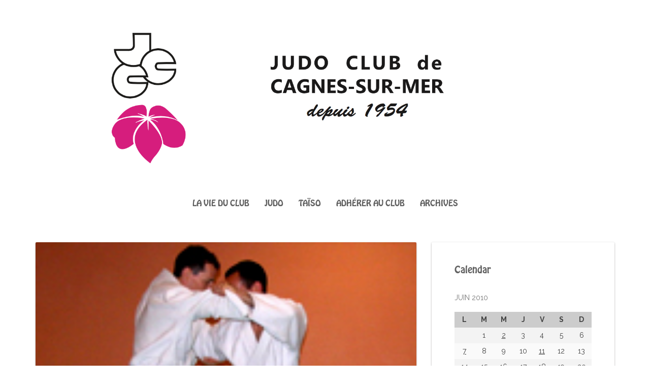

--- FILE ---
content_type: text/html; charset=UTF-8
request_url: http://www.jccagnes.com/2010/06/02/22-2010-soto-makikomi/
body_size: 10696
content:
<!DOCTYPE html>
<html lang="fr-FR">
<head>
   
<meta http-equiv="Content-Type" content="text/html; charset=UTF-8" />

<meta name="viewport" content="width=device-width, initial-scale=1.0, maximum-scale=1.2, user-scalable=yes" />

<title>(22-2010) Soto Makikomi &#8211; Judo Club de Cagnes-sur-mer</title>
<meta name='robots' content='max-image-preview:large' />
<link rel='dns-prefetch' href='//www.jccagnes.com' />
<link rel='dns-prefetch' href='//fonts.googleapis.com' />
<link rel="alternate" type="application/rss+xml" title="Judo Club de Cagnes-sur-mer &raquo; Flux" href="http://www.jccagnes.com/feed/" />
<link rel="alternate" type="application/rss+xml" title="Judo Club de Cagnes-sur-mer &raquo; Flux des commentaires" href="http://www.jccagnes.com/comments/feed/" />
<link rel="alternate" type="application/rss+xml" title="Judo Club de Cagnes-sur-mer &raquo; (22-2010) Soto Makikomi Flux des commentaires" href="http://www.jccagnes.com/2010/06/02/22-2010-soto-makikomi/feed/" />
<script type="text/javascript">
window._wpemojiSettings = {"baseUrl":"https:\/\/s.w.org\/images\/core\/emoji\/14.0.0\/72x72\/","ext":".png","svgUrl":"https:\/\/s.w.org\/images\/core\/emoji\/14.0.0\/svg\/","svgExt":".svg","source":{"concatemoji":"http:\/\/www.jccagnes.com\/wp-includes\/js\/wp-emoji-release.min.js?ver=6.1.9"}};
/*! This file is auto-generated */
!function(e,a,t){var n,r,o,i=a.createElement("canvas"),p=i.getContext&&i.getContext("2d");function s(e,t){var a=String.fromCharCode,e=(p.clearRect(0,0,i.width,i.height),p.fillText(a.apply(this,e),0,0),i.toDataURL());return p.clearRect(0,0,i.width,i.height),p.fillText(a.apply(this,t),0,0),e===i.toDataURL()}function c(e){var t=a.createElement("script");t.src=e,t.defer=t.type="text/javascript",a.getElementsByTagName("head")[0].appendChild(t)}for(o=Array("flag","emoji"),t.supports={everything:!0,everythingExceptFlag:!0},r=0;r<o.length;r++)t.supports[o[r]]=function(e){if(p&&p.fillText)switch(p.textBaseline="top",p.font="600 32px Arial",e){case"flag":return s([127987,65039,8205,9895,65039],[127987,65039,8203,9895,65039])?!1:!s([55356,56826,55356,56819],[55356,56826,8203,55356,56819])&&!s([55356,57332,56128,56423,56128,56418,56128,56421,56128,56430,56128,56423,56128,56447],[55356,57332,8203,56128,56423,8203,56128,56418,8203,56128,56421,8203,56128,56430,8203,56128,56423,8203,56128,56447]);case"emoji":return!s([129777,127995,8205,129778,127999],[129777,127995,8203,129778,127999])}return!1}(o[r]),t.supports.everything=t.supports.everything&&t.supports[o[r]],"flag"!==o[r]&&(t.supports.everythingExceptFlag=t.supports.everythingExceptFlag&&t.supports[o[r]]);t.supports.everythingExceptFlag=t.supports.everythingExceptFlag&&!t.supports.flag,t.DOMReady=!1,t.readyCallback=function(){t.DOMReady=!0},t.supports.everything||(n=function(){t.readyCallback()},a.addEventListener?(a.addEventListener("DOMContentLoaded",n,!1),e.addEventListener("load",n,!1)):(e.attachEvent("onload",n),a.attachEvent("onreadystatechange",function(){"complete"===a.readyState&&t.readyCallback()})),(e=t.source||{}).concatemoji?c(e.concatemoji):e.wpemoji&&e.twemoji&&(c(e.twemoji),c(e.wpemoji)))}(window,document,window._wpemojiSettings);
</script>
<style type="text/css">
img.wp-smiley,
img.emoji {
	display: inline !important;
	border: none !important;
	box-shadow: none !important;
	height: 1em !important;
	width: 1em !important;
	margin: 0 0.07em !important;
	vertical-align: -0.1em !important;
	background: none !important;
	padding: 0 !important;
}
</style>
	<link rel='stylesheet' id='wp-block-library-css' href='http://www.jccagnes.com/wp-includes/css/dist/block-library/style.min.css?ver=6.1.9' type='text/css' media='all' />
<link rel='stylesheet' id='classic-theme-styles-css' href='http://www.jccagnes.com/wp-includes/css/classic-themes.min.css?ver=1' type='text/css' media='all' />
<style id='global-styles-inline-css' type='text/css'>
body{--wp--preset--color--black: #000000;--wp--preset--color--cyan-bluish-gray: #abb8c3;--wp--preset--color--white: #ffffff;--wp--preset--color--pale-pink: #f78da7;--wp--preset--color--vivid-red: #cf2e2e;--wp--preset--color--luminous-vivid-orange: #ff6900;--wp--preset--color--luminous-vivid-amber: #fcb900;--wp--preset--color--light-green-cyan: #7bdcb5;--wp--preset--color--vivid-green-cyan: #00d084;--wp--preset--color--pale-cyan-blue: #8ed1fc;--wp--preset--color--vivid-cyan-blue: #0693e3;--wp--preset--color--vivid-purple: #9b51e0;--wp--preset--gradient--vivid-cyan-blue-to-vivid-purple: linear-gradient(135deg,rgba(6,147,227,1) 0%,rgb(155,81,224) 100%);--wp--preset--gradient--light-green-cyan-to-vivid-green-cyan: linear-gradient(135deg,rgb(122,220,180) 0%,rgb(0,208,130) 100%);--wp--preset--gradient--luminous-vivid-amber-to-luminous-vivid-orange: linear-gradient(135deg,rgba(252,185,0,1) 0%,rgba(255,105,0,1) 100%);--wp--preset--gradient--luminous-vivid-orange-to-vivid-red: linear-gradient(135deg,rgba(255,105,0,1) 0%,rgb(207,46,46) 100%);--wp--preset--gradient--very-light-gray-to-cyan-bluish-gray: linear-gradient(135deg,rgb(238,238,238) 0%,rgb(169,184,195) 100%);--wp--preset--gradient--cool-to-warm-spectrum: linear-gradient(135deg,rgb(74,234,220) 0%,rgb(151,120,209) 20%,rgb(207,42,186) 40%,rgb(238,44,130) 60%,rgb(251,105,98) 80%,rgb(254,248,76) 100%);--wp--preset--gradient--blush-light-purple: linear-gradient(135deg,rgb(255,206,236) 0%,rgb(152,150,240) 100%);--wp--preset--gradient--blush-bordeaux: linear-gradient(135deg,rgb(254,205,165) 0%,rgb(254,45,45) 50%,rgb(107,0,62) 100%);--wp--preset--gradient--luminous-dusk: linear-gradient(135deg,rgb(255,203,112) 0%,rgb(199,81,192) 50%,rgb(65,88,208) 100%);--wp--preset--gradient--pale-ocean: linear-gradient(135deg,rgb(255,245,203) 0%,rgb(182,227,212) 50%,rgb(51,167,181) 100%);--wp--preset--gradient--electric-grass: linear-gradient(135deg,rgb(202,248,128) 0%,rgb(113,206,126) 100%);--wp--preset--gradient--midnight: linear-gradient(135deg,rgb(2,3,129) 0%,rgb(40,116,252) 100%);--wp--preset--duotone--dark-grayscale: url('#wp-duotone-dark-grayscale');--wp--preset--duotone--grayscale: url('#wp-duotone-grayscale');--wp--preset--duotone--purple-yellow: url('#wp-duotone-purple-yellow');--wp--preset--duotone--blue-red: url('#wp-duotone-blue-red');--wp--preset--duotone--midnight: url('#wp-duotone-midnight');--wp--preset--duotone--magenta-yellow: url('#wp-duotone-magenta-yellow');--wp--preset--duotone--purple-green: url('#wp-duotone-purple-green');--wp--preset--duotone--blue-orange: url('#wp-duotone-blue-orange');--wp--preset--font-size--small: 13px;--wp--preset--font-size--medium: 20px;--wp--preset--font-size--large: 36px;--wp--preset--font-size--x-large: 42px;--wp--preset--spacing--20: 0.44rem;--wp--preset--spacing--30: 0.67rem;--wp--preset--spacing--40: 1rem;--wp--preset--spacing--50: 1.5rem;--wp--preset--spacing--60: 2.25rem;--wp--preset--spacing--70: 3.38rem;--wp--preset--spacing--80: 5.06rem;}:where(.is-layout-flex){gap: 0.5em;}body .is-layout-flow > .alignleft{float: left;margin-inline-start: 0;margin-inline-end: 2em;}body .is-layout-flow > .alignright{float: right;margin-inline-start: 2em;margin-inline-end: 0;}body .is-layout-flow > .aligncenter{margin-left: auto !important;margin-right: auto !important;}body .is-layout-constrained > .alignleft{float: left;margin-inline-start: 0;margin-inline-end: 2em;}body .is-layout-constrained > .alignright{float: right;margin-inline-start: 2em;margin-inline-end: 0;}body .is-layout-constrained > .aligncenter{margin-left: auto !important;margin-right: auto !important;}body .is-layout-constrained > :where(:not(.alignleft):not(.alignright):not(.alignfull)){max-width: var(--wp--style--global--content-size);margin-left: auto !important;margin-right: auto !important;}body .is-layout-constrained > .alignwide{max-width: var(--wp--style--global--wide-size);}body .is-layout-flex{display: flex;}body .is-layout-flex{flex-wrap: wrap;align-items: center;}body .is-layout-flex > *{margin: 0;}:where(.wp-block-columns.is-layout-flex){gap: 2em;}.has-black-color{color: var(--wp--preset--color--black) !important;}.has-cyan-bluish-gray-color{color: var(--wp--preset--color--cyan-bluish-gray) !important;}.has-white-color{color: var(--wp--preset--color--white) !important;}.has-pale-pink-color{color: var(--wp--preset--color--pale-pink) !important;}.has-vivid-red-color{color: var(--wp--preset--color--vivid-red) !important;}.has-luminous-vivid-orange-color{color: var(--wp--preset--color--luminous-vivid-orange) !important;}.has-luminous-vivid-amber-color{color: var(--wp--preset--color--luminous-vivid-amber) !important;}.has-light-green-cyan-color{color: var(--wp--preset--color--light-green-cyan) !important;}.has-vivid-green-cyan-color{color: var(--wp--preset--color--vivid-green-cyan) !important;}.has-pale-cyan-blue-color{color: var(--wp--preset--color--pale-cyan-blue) !important;}.has-vivid-cyan-blue-color{color: var(--wp--preset--color--vivid-cyan-blue) !important;}.has-vivid-purple-color{color: var(--wp--preset--color--vivid-purple) !important;}.has-black-background-color{background-color: var(--wp--preset--color--black) !important;}.has-cyan-bluish-gray-background-color{background-color: var(--wp--preset--color--cyan-bluish-gray) !important;}.has-white-background-color{background-color: var(--wp--preset--color--white) !important;}.has-pale-pink-background-color{background-color: var(--wp--preset--color--pale-pink) !important;}.has-vivid-red-background-color{background-color: var(--wp--preset--color--vivid-red) !important;}.has-luminous-vivid-orange-background-color{background-color: var(--wp--preset--color--luminous-vivid-orange) !important;}.has-luminous-vivid-amber-background-color{background-color: var(--wp--preset--color--luminous-vivid-amber) !important;}.has-light-green-cyan-background-color{background-color: var(--wp--preset--color--light-green-cyan) !important;}.has-vivid-green-cyan-background-color{background-color: var(--wp--preset--color--vivid-green-cyan) !important;}.has-pale-cyan-blue-background-color{background-color: var(--wp--preset--color--pale-cyan-blue) !important;}.has-vivid-cyan-blue-background-color{background-color: var(--wp--preset--color--vivid-cyan-blue) !important;}.has-vivid-purple-background-color{background-color: var(--wp--preset--color--vivid-purple) !important;}.has-black-border-color{border-color: var(--wp--preset--color--black) !important;}.has-cyan-bluish-gray-border-color{border-color: var(--wp--preset--color--cyan-bluish-gray) !important;}.has-white-border-color{border-color: var(--wp--preset--color--white) !important;}.has-pale-pink-border-color{border-color: var(--wp--preset--color--pale-pink) !important;}.has-vivid-red-border-color{border-color: var(--wp--preset--color--vivid-red) !important;}.has-luminous-vivid-orange-border-color{border-color: var(--wp--preset--color--luminous-vivid-orange) !important;}.has-luminous-vivid-amber-border-color{border-color: var(--wp--preset--color--luminous-vivid-amber) !important;}.has-light-green-cyan-border-color{border-color: var(--wp--preset--color--light-green-cyan) !important;}.has-vivid-green-cyan-border-color{border-color: var(--wp--preset--color--vivid-green-cyan) !important;}.has-pale-cyan-blue-border-color{border-color: var(--wp--preset--color--pale-cyan-blue) !important;}.has-vivid-cyan-blue-border-color{border-color: var(--wp--preset--color--vivid-cyan-blue) !important;}.has-vivid-purple-border-color{border-color: var(--wp--preset--color--vivid-purple) !important;}.has-vivid-cyan-blue-to-vivid-purple-gradient-background{background: var(--wp--preset--gradient--vivid-cyan-blue-to-vivid-purple) !important;}.has-light-green-cyan-to-vivid-green-cyan-gradient-background{background: var(--wp--preset--gradient--light-green-cyan-to-vivid-green-cyan) !important;}.has-luminous-vivid-amber-to-luminous-vivid-orange-gradient-background{background: var(--wp--preset--gradient--luminous-vivid-amber-to-luminous-vivid-orange) !important;}.has-luminous-vivid-orange-to-vivid-red-gradient-background{background: var(--wp--preset--gradient--luminous-vivid-orange-to-vivid-red) !important;}.has-very-light-gray-to-cyan-bluish-gray-gradient-background{background: var(--wp--preset--gradient--very-light-gray-to-cyan-bluish-gray) !important;}.has-cool-to-warm-spectrum-gradient-background{background: var(--wp--preset--gradient--cool-to-warm-spectrum) !important;}.has-blush-light-purple-gradient-background{background: var(--wp--preset--gradient--blush-light-purple) !important;}.has-blush-bordeaux-gradient-background{background: var(--wp--preset--gradient--blush-bordeaux) !important;}.has-luminous-dusk-gradient-background{background: var(--wp--preset--gradient--luminous-dusk) !important;}.has-pale-ocean-gradient-background{background: var(--wp--preset--gradient--pale-ocean) !important;}.has-electric-grass-gradient-background{background: var(--wp--preset--gradient--electric-grass) !important;}.has-midnight-gradient-background{background: var(--wp--preset--gradient--midnight) !important;}.has-small-font-size{font-size: var(--wp--preset--font-size--small) !important;}.has-medium-font-size{font-size: var(--wp--preset--font-size--medium) !important;}.has-large-font-size{font-size: var(--wp--preset--font-size--large) !important;}.has-x-large-font-size{font-size: var(--wp--preset--font-size--x-large) !important;}
.wp-block-navigation a:where(:not(.wp-element-button)){color: inherit;}
:where(.wp-block-columns.is-layout-flex){gap: 2em;}
.wp-block-pullquote{font-size: 1.5em;line-height: 1.6;}
</style>
<link rel='stylesheet' id='eeb-css-frontend-css' href='http://www.jccagnes.com/wp-content/plugins/email-encoder-bundle/core/includes/assets/css/style.css?ver=230223-132736' type='text/css' media='all' />
<link rel='stylesheet' id='uaf_client_css-css' href='http://www.jccagnes.com/wp-content/uploads/useanyfont/uaf.css?ver=1677158881' type='text/css' media='all' />
<link rel='stylesheet' id='suevafree-bootstrap.min-css' href='http://www.jccagnes.com/wp-content/themes/suevafree/assets/css/bootstrap.min.css?ver=6.1.9' type='text/css' media='all' />
<link rel='stylesheet' id='suevafree-font-awesome-css' href='http://www.jccagnes.com/wp-content/themes/suevafree/assets/css/font-awesome.css?ver=6.1.9' type='text/css' media='all' />
<link rel='stylesheet' id='suevafree-minimal_layout-css' href='http://www.jccagnes.com/wp-content/themes/suevafree/assets/css/minimal_layout.css?ver=6.1.9' type='text/css' media='all' />
<link rel='stylesheet' id='suevafree-prettyPhoto-css' href='http://www.jccagnes.com/wp-content/themes/suevafree/assets/css/prettyPhoto.css?ver=6.1.9' type='text/css' media='all' />
<link rel='stylesheet' id='suevafree-template-css' href='http://www.jccagnes.com/wp-content/themes/suevafree/assets/css/template.css?ver=6.1.9' type='text/css' media='all' />
<link rel='stylesheet' id='suevafree-woocommerce-css' href='http://www.jccagnes.com/wp-content/themes/suevafree/assets/css/woocommerce.css?ver=6.1.9' type='text/css' media='all' />
<link rel='stylesheet' id='suevafree_google_fonts-css' href='https://fonts.googleapis.com/css?family=Roboto:400,100,100italic,300,300italic,400italic,500,500italic,700,700italic,900,900italic%7CRaleway:400,800,900,700,600,500,300,200,100%7CAllura&#038;subset=latin,greek,greek-ext,vietnamese,cyrillic-ext,latin-ext,cyrillic' type='text/css' media='all' />
<link rel='stylesheet' id='suevafree-header_layout_1-css' href='http://www.jccagnes.com/wp-content/themes/suevafree/assets/css/header/header_layout_1.css?ver=6.1.9' type='text/css' media='all' />
<link rel='stylesheet' id='suevafree-pink-css' href='http://www.jccagnes.com/wp-content/themes/suevafree/assets/skins/pink.css?ver=6.1.9' type='text/css' media='all' />
<script type='text/javascript' src='http://www.jccagnes.com/wp-includes/js/jquery/jquery.min.js?ver=3.6.1' id='jquery-core-js'></script>
<script type='text/javascript' src='http://www.jccagnes.com/wp-includes/js/jquery/jquery-migrate.min.js?ver=3.3.2' id='jquery-migrate-js'></script>
<script type='text/javascript' src='http://www.jccagnes.com/wp-content/plugins/email-encoder-bundle/core/includes/assets/js/custom.js?ver=230223-132736' id='eeb-js-frontend-js'></script>
<!--[if IE 8]>
<script type='text/javascript' src='http://www.jccagnes.com/wp-content/themes/suevafree/assets/scripts/html5.js?ver=6.1.9' id='suevafree-html5-js'></script>
<![endif]-->
<!--[if IE 8]>
<script type='text/javascript' src='http://www.jccagnes.com/wp-content/themes/suevafree/assets/scripts/selectivizr-min.js?ver=6.1.9' id='suevafree-selectivizr-js'></script>
<![endif]-->
<link rel="https://api.w.org/" href="http://www.jccagnes.com/wp-json/" /><link rel="alternate" type="application/json" href="http://www.jccagnes.com/wp-json/wp/v2/posts/622" /><link rel="EditURI" type="application/rsd+xml" title="RSD" href="http://www.jccagnes.com/xmlrpc.php?rsd" />
<link rel="wlwmanifest" type="application/wlwmanifest+xml" href="http://www.jccagnes.com/wp-includes/wlwmanifest.xml" />
<meta name="generator" content="WordPress 6.1.9" />
<link rel="canonical" href="http://www.jccagnes.com/2010/06/02/22-2010-soto-makikomi/" />
<link rel='shortlink' href='http://www.jccagnes.com/?p=622' />
<link rel="alternate" type="application/json+oembed" href="http://www.jccagnes.com/wp-json/oembed/1.0/embed?url=http%3A%2F%2Fwww.jccagnes.com%2F2010%2F06%2F02%2F22-2010-soto-makikomi%2F" />
<link rel="alternate" type="text/xml+oembed" href="http://www.jccagnes.com/wp-json/oembed/1.0/embed?url=http%3A%2F%2Fwww.jccagnes.com%2F2010%2F06%2F02%2F22-2010-soto-makikomi%2F&#038;format=xml" />
	<link rel="preconnect" href="https://fonts.googleapis.com">
	<link rel="preconnect" href="https://fonts.gstatic.com">
	<script type="text/javascript"> 

/**  all layers have to be in this global array - in further process each map will have something like vectorM[map_ol3js_n][layer_n] */
var vectorM = [[]];


/** put translations from PHP/mo to JavaScript */
var translations = [];

/** global GET-Parameters */
var HTTP_GET_VARS = [];

</script><!-- OSM plugin V6.0.1: did not add geo meta tags. --> 
<style type="text/css">#header.header-5{ background-image: url(http://www.jccagnes.com/wp-content/themes/suevafree/assets/images/background/header.jpg);-webkit-background-size: cover !important;-moz-background-size: cover !important;-o-background-size: cover !important;background-size: cover !important;background-attachment: fixed;}</style><style type="text/css">.recentcomments a{display:inline !important;padding:0 !important;margin:0 !important;}</style><style type="text/css" id="custom-background-css">
body.custom-background { background-color: #ffffff; }
</style>
	<link rel="icon" href="http://www.jccagnes.com/wp-content/uploads/2018/07/cropped-Screen-Shot-2018-07-31-at-14.28.43-32x32.png" sizes="32x32" />
<link rel="icon" href="http://www.jccagnes.com/wp-content/uploads/2018/07/cropped-Screen-Shot-2018-07-31-at-14.28.43-192x192.png" sizes="192x192" />
<link rel="apple-touch-icon" href="http://www.jccagnes.com/wp-content/uploads/2018/07/cropped-Screen-Shot-2018-07-31-at-14.28.43-180x180.png" />
<meta name="msapplication-TileImage" content="http://www.jccagnes.com/wp-content/uploads/2018/07/cropped-Screen-Shot-2018-07-31-at-14.28.43-270x270.png" />
		<style type="text/css" id="wp-custom-css">
			.post-1164 h1.title,
.post-1164 .line {display:none;}
.type-page,
.type-page div { box-shadow: none;
}


a,
a:visited { color: #f97c8a;}

#home_kakemono {
	margin: 0 auto; 
	width: 470px;
}

#home_partners {
	height: 100%; 
	position: absolute; 
	width: 70px; 
	top: 120px;
}


#home_partners img {
 margin: 10px;
}


#home_intro {
	top: -120px;
  position: absolute;
  width: 450px;
}

#home_menu {
	padding-left: 120px;
	padding-top: 60px;
}

@media screen and (min-width : 375px) and (max-width : 600px) {	
	#home_kakemono {
		width: 100%;
		margin: 0; 
	}
	#home_intro {
		position: inherit;
  	width: 100%;
	}
	.post-article {
		padding-top:0;
	}
	#home_menu {
		padding-left: 0;
		padding-top: 0;
		padding-bottom: 80px;
	}
	#home_partners {
    height: 45px;
    position: absolute;
    width: 100%;
    bottom: 75px;
		margin: 0px;
		top: auto;
	}  
}
		</style>
			<style id="egf-frontend-styles" type="text/css">
		p {} h1 {} h2 {} h3 {} h4 {} h5 {} h6 {} 	</style>
	
</head>

<body class="post-template-default single single-post postid-622 single-format-standard custom-background nicescroll">
        
            <div id="wrapper">
        
                <div id="header-wrapper" class="header-1">
                    
                    <header id="header" >
                        
                        <div class="container">
                        
                            <div class="row">
                                    
                                <div class="col-md-12" >
                                        
                                    <div id="logo">
                                    
                                    	<a href='http://www.jccagnes.com/' title='Judo Club de Cagnes-sur-mer' class='image-logo'><img src='http://www.jccagnes.com/wp-content/uploads/2018/07/Screen-Shot-2018-07-31-at-14.59.41-e1533043045914.png' alt='logo'></a>                        
                                    </div>
                                                                        <nav class="suevafree-menu suevafree-general-menu tinynav-menu">
                                            
                                        <ul id="menu-menutop" class="default-menu"><li id="menu-item-1161" class="menu-item menu-item-type-taxonomy menu-item-object-category menu-item-1161"><a href="http://www.jccagnes.com/category/vie-du-club/">La vie du club</a></li>
<li id="menu-item-1627" class="menu-item menu-item-type-post_type menu-item-object-post menu-item-1627"><a href="http://www.jccagnes.com/2013/05/08/reflexions/">Judo</a></li>
<li id="menu-item-1628" class="menu-item menu-item-type-post_type menu-item-object-post menu-item-1628"><a href="http://www.jccagnes.com/2018/04/01/le-taiso/">Taïso</a></li>
<li id="menu-item-1506" class="menu-item menu-item-type-post_type menu-item-object-post menu-item-1506"><a href="http://www.jccagnes.com/2020/04/08/adherer-au-club/">Adhérer au club</a></li>
<li id="menu-item-1259" class="menu-item menu-item-type-post_type menu-item-object-page menu-item-1259"><a href="http://www.jccagnes.com/archives/">Archives</a></li>
</ul>                                        
                                    </nav> 
                                                       
                                </div>
                                
                            </div>
                            
                        </div>
                            
                    </header>
                        
                </div>
                

<div class="container content">
	
    <div class="row">
       
        <div class="col-md-8 right-sidebar">
        	
            <div class="row">
        
                <div class="post-622 post type-post status-publish format-standard has-post-thumbnail hentry category-2009-2010 post-container col-md-12" >
                
                    			
				<div class="pin-container">
					
					<img src="http://www.jccagnes.com/wp-content/uploads/2010/06/sotomakikomi1.jpg" class="attachment-suevafree_thumbnail_l size-suevafree_thumbnail_l wp-post-image" alt="sotomakikomi1.jpg" decoding="async" loading="lazy" srcset="http://www.jccagnes.com/wp-content/uploads/2010/06/sotomakikomi1.jpg 177w, http://www.jccagnes.com/wp-content/uploads/2010/06/sotomakikomi1-150x150.jpg 150w, http://www.jccagnes.com/wp-content/uploads/2010/06/sotomakikomi1-100x100.jpg 100w" sizes="(max-width: 177px) 100vw, 177px" />                    
				</div>
			
			    
        <div class="post-article post-details post-details-1  ">
        
            <h1 class="title">(22-2010) Soto Makikomi</h1>	
		<div class="line"> 
		
			<div class="entry-info">
		   
				<span><i class="fa fa-clock-o"></i>2 juin 2010</span>
                
				
			</div>
	
		</div>
	
<p><strong>Soto Makikomi (enroulement extérieur)</strong></p>
<p>Soto Makikomi démontrée par Georges Verges fait partie des sutemi waza (sacrifices)et se trouve dans le programme des ceintures marrons, c&rsquo;est dire la nécessité de pouvoir être en mesure de comprendre et gérer cette technique, laquelle peut être fatale si le contact n&rsquo;est pas étroitement lié dans l&rsquo;action.</p>
<p>En préambule la chute avant doit être parfaitement maitrisée par tori et uke.<br />
Les jambes de celui qui chute sont écartées sans que les orteils du pied d&rsquo;appui aient décollé du sol.<br />
Ensuite frapper vigoureusement le sol de la main extérieure</p>
<p><img decoding="async" loading="lazy" class=" aligncenter size-full wp-image-619" src="http://www.jccagnes.com/wp-content/uploads/2010/06/sotomakikomi1.jpg" alt="sotomakikomi1.jpg" align="center" width="177" height="177" srcset="http://www.jccagnes.com/wp-content/uploads/2010/06/sotomakikomi1.jpg 177w, http://www.jccagnes.com/wp-content/uploads/2010/06/sotomakikomi1-150x150.jpg 150w, http://www.jccagnes.com/wp-content/uploads/2010/06/sotomakikomi1-100x100.jpg 100w" sizes="(max-width: 177px) 100vw, 177px" /><img decoding="async" loading="lazy" class=" aligncenter size-full wp-image-620" src="http://www.jccagnes.com/wp-content/uploads/2010/06/sotomakikomi2.jpg" alt="sotomakikomi2.jpg" align="center" width="177" height="177" srcset="http://www.jccagnes.com/wp-content/uploads/2010/06/sotomakikomi2.jpg 177w, http://www.jccagnes.com/wp-content/uploads/2010/06/sotomakikomi2-150x150.jpg 150w, http://www.jccagnes.com/wp-content/uploads/2010/06/sotomakikomi2-100x100.jpg 100w" sizes="(max-width: 177px) 100vw, 177px" /><img decoding="async" loading="lazy" class=" aligncenter size-full wp-image-621" src="http://www.jccagnes.com/wp-content/uploads/2010/06/sotomakikomi3.jpg" alt="sotomakikomi3.jpg" align="center" width="177" height="177" srcset="http://www.jccagnes.com/wp-content/uploads/2010/06/sotomakikomi3.jpg 177w, http://www.jccagnes.com/wp-content/uploads/2010/06/sotomakikomi3-150x150.jpg 150w, http://www.jccagnes.com/wp-content/uploads/2010/06/sotomakikomi3-100x100.jpg 100w" sizes="(max-width: 177px) 100vw, 177px" /></p>
        
        </div>

	            
                </div>
        
			</div>
        
        </div>

		
			<div id="sidebar" class="col-md-4 sidebar-area">
	
				<div class="post-container">
                
					<div class="post-article">
    
						<div class="widget-box widget_calendar"><h4 class="title">Calendar</h4><div id="calendar_wrap" class="calendar_wrap"><table id="wp-calendar" class="wp-calendar-table">
	<caption>juin 2010</caption>
	<thead>
	<tr>
		<th scope="col" title="lundi">L</th>
		<th scope="col" title="mardi">M</th>
		<th scope="col" title="mercredi">M</th>
		<th scope="col" title="jeudi">J</th>
		<th scope="col" title="vendredi">V</th>
		<th scope="col" title="samedi">S</th>
		<th scope="col" title="dimanche">D</th>
	</tr>
	</thead>
	<tbody>
	<tr>
		<td colspan="1" class="pad">&nbsp;</td><td>1</td><td><a href="http://www.jccagnes.com/2010/06/02/" aria-label="Publications publiées sur 2 June 2010">2</a></td><td>3</td><td>4</td><td>5</td><td>6</td>
	</tr>
	<tr>
		<td><a href="http://www.jccagnes.com/2010/06/07/" aria-label="Publications publiées sur 7 June 2010">7</a></td><td>8</td><td>9</td><td>10</td><td><a href="http://www.jccagnes.com/2010/06/11/" aria-label="Publications publiées sur 11 June 2010">11</a></td><td>12</td><td>13</td>
	</tr>
	<tr>
		<td>14</td><td>15</td><td>16</td><td>17</td><td><a href="http://www.jccagnes.com/2010/06/18/" aria-label="Publications publiées sur 18 June 2010">18</a></td><td>19</td><td>20</td>
	</tr>
	<tr>
		<td>21</td><td>22</td><td>23</td><td>24</td><td>25</td><td><a href="http://www.jccagnes.com/2010/06/26/" aria-label="Publications publiées sur 26 June 2010">26</a></td><td>27</td>
	</tr>
	<tr>
		<td>28</td><td>29</td><td>30</td>
		<td class="pad" colspan="4">&nbsp;</td>
	</tr>
	</tbody>
	</table><nav aria-label="Mois précédents et suivants" class="wp-calendar-nav">
		<span class="wp-calendar-nav-prev"><a href="http://www.jccagnes.com/2010/05/">&laquo; Mai</a></span>
		<span class="pad">&nbsp;</span>
		<span class="wp-calendar-nav-next"><a href="http://www.jccagnes.com/2010/07/">Juil &raquo;</a></span>
	</nav></div></div><div class="widget-box widget_archive"><h4 class="title">Archives</h4>
			<ul>
					<li><a href='http://www.jccagnes.com/2022/08/'>août 2022</a></li>
	<li><a href='http://www.jccagnes.com/2020/12/'>décembre 2020</a></li>
	<li><a href='http://www.jccagnes.com/2020/10/'>octobre 2020</a></li>
	<li><a href='http://www.jccagnes.com/2020/09/'>septembre 2020</a></li>
	<li><a href='http://www.jccagnes.com/2020/04/'>avril 2020</a></li>
	<li><a href='http://www.jccagnes.com/2020/03/'>mars 2020</a></li>
	<li><a href='http://www.jccagnes.com/2020/01/'>janvier 2020</a></li>
	<li><a href='http://www.jccagnes.com/2019/12/'>décembre 2019</a></li>
	<li><a href='http://www.jccagnes.com/2019/11/'>novembre 2019</a></li>
	<li><a href='http://www.jccagnes.com/2019/06/'>juin 2019</a></li>
	<li><a href='http://www.jccagnes.com/2019/05/'>mai 2019</a></li>
	<li><a href='http://www.jccagnes.com/2019/04/'>avril 2019</a></li>
	<li><a href='http://www.jccagnes.com/2019/03/'>mars 2019</a></li>
	<li><a href='http://www.jccagnes.com/2019/02/'>février 2019</a></li>
	<li><a href='http://www.jccagnes.com/2019/01/'>janvier 2019</a></li>
	<li><a href='http://www.jccagnes.com/2018/12/'>décembre 2018</a></li>
	<li><a href='http://www.jccagnes.com/2018/11/'>novembre 2018</a></li>
	<li><a href='http://www.jccagnes.com/2018/10/'>octobre 2018</a></li>
	<li><a href='http://www.jccagnes.com/2018/06/'>juin 2018</a></li>
	<li><a href='http://www.jccagnes.com/2018/05/'>mai 2018</a></li>
	<li><a href='http://www.jccagnes.com/2018/04/'>avril 2018</a></li>
	<li><a href='http://www.jccagnes.com/2018/03/'>mars 2018</a></li>
	<li><a href='http://www.jccagnes.com/2018/02/'>février 2018</a></li>
	<li><a href='http://www.jccagnes.com/2018/01/'>janvier 2018</a></li>
	<li><a href='http://www.jccagnes.com/2017/12/'>décembre 2017</a></li>
	<li><a href='http://www.jccagnes.com/2017/11/'>novembre 2017</a></li>
	<li><a href='http://www.jccagnes.com/2017/10/'>octobre 2017</a></li>
	<li><a href='http://www.jccagnes.com/2017/09/'>septembre 2017</a></li>
	<li><a href='http://www.jccagnes.com/2017/08/'>août 2017</a></li>
	<li><a href='http://www.jccagnes.com/2017/07/'>juillet 2017</a></li>
	<li><a href='http://www.jccagnes.com/2017/06/'>juin 2017</a></li>
	<li><a href='http://www.jccagnes.com/2017/05/'>mai 2017</a></li>
	<li><a href='http://www.jccagnes.com/2017/03/'>mars 2017</a></li>
	<li><a href='http://www.jccagnes.com/2017/02/'>février 2017</a></li>
	<li><a href='http://www.jccagnes.com/2017/01/'>janvier 2017</a></li>
	<li><a href='http://www.jccagnes.com/2016/12/'>décembre 2016</a></li>
	<li><a href='http://www.jccagnes.com/2016/11/'>novembre 2016</a></li>
	<li><a href='http://www.jccagnes.com/2016/10/'>octobre 2016</a></li>
	<li><a href='http://www.jccagnes.com/2016/09/'>septembre 2016</a></li>
	<li><a href='http://www.jccagnes.com/2016/08/'>août 2016</a></li>
	<li><a href='http://www.jccagnes.com/2016/06/'>juin 2016</a></li>
	<li><a href='http://www.jccagnes.com/2016/05/'>mai 2016</a></li>
	<li><a href='http://www.jccagnes.com/2016/04/'>avril 2016</a></li>
	<li><a href='http://www.jccagnes.com/2016/03/'>mars 2016</a></li>
	<li><a href='http://www.jccagnes.com/2016/02/'>février 2016</a></li>
	<li><a href='http://www.jccagnes.com/2015/12/'>décembre 2015</a></li>
	<li><a href='http://www.jccagnes.com/2015/11/'>novembre 2015</a></li>
	<li><a href='http://www.jccagnes.com/2015/10/'>octobre 2015</a></li>
	<li><a href='http://www.jccagnes.com/2015/09/'>septembre 2015</a></li>
	<li><a href='http://www.jccagnes.com/2015/08/'>août 2015</a></li>
	<li><a href='http://www.jccagnes.com/2015/07/'>juillet 2015</a></li>
	<li><a href='http://www.jccagnes.com/2015/06/'>juin 2015</a></li>
	<li><a href='http://www.jccagnes.com/2015/05/'>mai 2015</a></li>
	<li><a href='http://www.jccagnes.com/2015/04/'>avril 2015</a></li>
	<li><a href='http://www.jccagnes.com/2015/03/'>mars 2015</a></li>
	<li><a href='http://www.jccagnes.com/2015/02/'>février 2015</a></li>
	<li><a href='http://www.jccagnes.com/2015/01/'>janvier 2015</a></li>
	<li><a href='http://www.jccagnes.com/2014/12/'>décembre 2014</a></li>
	<li><a href='http://www.jccagnes.com/2014/11/'>novembre 2014</a></li>
	<li><a href='http://www.jccagnes.com/2014/10/'>octobre 2014</a></li>
	<li><a href='http://www.jccagnes.com/2014/09/'>septembre 2014</a></li>
	<li><a href='http://www.jccagnes.com/2014/07/'>juillet 2014</a></li>
	<li><a href='http://www.jccagnes.com/2014/06/'>juin 2014</a></li>
	<li><a href='http://www.jccagnes.com/2014/05/'>mai 2014</a></li>
	<li><a href='http://www.jccagnes.com/2014/01/'>janvier 2014</a></li>
	<li><a href='http://www.jccagnes.com/2013/12/'>décembre 2013</a></li>
	<li><a href='http://www.jccagnes.com/2013/11/'>novembre 2013</a></li>
	<li><a href='http://www.jccagnes.com/2013/09/'>septembre 2013</a></li>
	<li><a href='http://www.jccagnes.com/2013/08/'>août 2013</a></li>
	<li><a href='http://www.jccagnes.com/2013/05/'>mai 2013</a></li>
	<li><a href='http://www.jccagnes.com/2013/04/'>avril 2013</a></li>
	<li><a href='http://www.jccagnes.com/2012/12/'>décembre 2012</a></li>
	<li><a href='http://www.jccagnes.com/2012/07/'>juillet 2012</a></li>
	<li><a href='http://www.jccagnes.com/2011/11/'>novembre 2011</a></li>
	<li><a href='http://www.jccagnes.com/2011/10/'>octobre 2011</a></li>
	<li><a href='http://www.jccagnes.com/2011/07/'>juillet 2011</a></li>
	<li><a href='http://www.jccagnes.com/2011/01/'>janvier 2011</a></li>
	<li><a href='http://www.jccagnes.com/2010/11/'>novembre 2010</a></li>
	<li><a href='http://www.jccagnes.com/2010/10/'>octobre 2010</a></li>
	<li><a href='http://www.jccagnes.com/2010/09/'>septembre 2010</a></li>
	<li><a href='http://www.jccagnes.com/2010/07/'>juillet 2010</a></li>
	<li><a href='http://www.jccagnes.com/2010/06/'>juin 2010</a></li>
	<li><a href='http://www.jccagnes.com/2010/05/'>mai 2010</a></li>
	<li><a href='http://www.jccagnes.com/2010/03/'>mars 2010</a></li>
	<li><a href='http://www.jccagnes.com/2010/02/'>février 2010</a></li>
	<li><a href='http://www.jccagnes.com/2010/01/'>janvier 2010</a></li>
	<li><a href='http://www.jccagnes.com/2009/12/'>décembre 2009</a></li>
	<li><a href='http://www.jccagnes.com/2009/11/'>novembre 2009</a></li>
	<li><a href='http://www.jccagnes.com/2009/10/'>octobre 2009</a></li>
	<li><a href='http://www.jccagnes.com/2009/09/'>septembre 2009</a></li>
	<li><a href='http://www.jccagnes.com/2009/08/'>août 2009</a></li>
	<li><a href='http://www.jccagnes.com/2009/07/'>juillet 2009</a></li>
	<li><a href='http://www.jccagnes.com/2009/06/'>juin 2009</a></li>
	<li><a href='http://www.jccagnes.com/2009/05/'>mai 2009</a></li>
	<li><a href='http://www.jccagnes.com/2009/03/'>mars 2009</a></li>
	<li><a href='http://www.jccagnes.com/2009/01/'>janvier 2009</a></li>
	<li><a href='http://www.jccagnes.com/2008/12/'>décembre 2008</a></li>
	<li><a href='http://www.jccagnes.com/2008/11/'>novembre 2008</a></li>
	<li><a href='http://www.jccagnes.com/2008/10/'>octobre 2008</a></li>
	<li><a href='http://www.jccagnes.com/2008/09/'>septembre 2008</a></li>
	<li><a href='http://www.jccagnes.com/2008/08/'>août 2008</a></li>
	<li><a href='http://www.jccagnes.com/2008/06/'>juin 2008</a></li>
	<li><a href='http://www.jccagnes.com/2008/05/'>mai 2008</a></li>
	<li><a href='http://www.jccagnes.com/2008/04/'>avril 2008</a></li>
	<li><a href='http://www.jccagnes.com/2007/11/'>novembre 2007</a></li>
	<li><a href='http://www.jccagnes.com/2007/02/'>février 2007</a></li>
	<li><a href='http://www.jccagnes.com/2007/01/'>janvier 2007</a></li>
	<li><a href='http://www.jccagnes.com/1949/07/'>juillet 1949</a></li>
	<li><a href='http://www.jccagnes.com/1949/06/'>juin 1949</a></li>
			</ul>

			</div><div class="widget-box widget_categories"><h4 class="title">Catégories</h4>
			<ul>
					<li class="cat-item cat-item-33"><a href="http://www.jccagnes.com/category/archives-du-club/1950-1951/">1950/1951</a>
</li>
	<li class="cat-item cat-item-37"><a href="http://www.jccagnes.com/category/archives-du-club/1951-1952/">1951/1952</a>
</li>
	<li class="cat-item cat-item-21"><a href="http://www.jccagnes.com/category/archives-du-club/1952-1953/">1952/1953</a>
</li>
	<li class="cat-item cat-item-28"><a href="http://www.jccagnes.com/category/archives-du-club/1953-1954/">1953/1954</a>
</li>
	<li class="cat-item cat-item-29"><a href="http://www.jccagnes.com/category/archives-du-club/1954-1955/">1954/1955</a>
</li>
	<li class="cat-item cat-item-32"><a href="http://www.jccagnes.com/category/archives-du-club/1955-1956/">1955/1956</a>
</li>
	<li class="cat-item cat-item-39"><a href="http://www.jccagnes.com/category/archives-du-club/1956-1957/">1956/1957</a>
</li>
	<li class="cat-item cat-item-38"><a href="http://www.jccagnes.com/category/archives-du-club/1957-1958/">1957/1958</a>
</li>
	<li class="cat-item cat-item-40"><a href="http://www.jccagnes.com/category/archives-du-club/1958-1959/">1958/1959</a>
</li>
	<li class="cat-item cat-item-41"><a href="http://www.jccagnes.com/category/archives-du-club/1959-1960/">1959/1960</a>
</li>
	<li class="cat-item cat-item-42"><a href="http://www.jccagnes.com/category/archives-du-club/1960-1961/">1960/1961</a>
</li>
	<li class="cat-item cat-item-45"><a href="http://www.jccagnes.com/category/archives-du-club/1961-1962/">1961/1962</a>
</li>
	<li class="cat-item cat-item-46"><a href="http://www.jccagnes.com/category/archives-du-club/1962-1963/">1962/1963</a>
</li>
	<li class="cat-item cat-item-47"><a href="http://www.jccagnes.com/category/archives-du-club/1963-1964/">1963/1964</a>
</li>
	<li class="cat-item cat-item-48"><a href="http://www.jccagnes.com/category/archives-du-club/1964-1965/">1964/1965</a>
</li>
	<li class="cat-item cat-item-44"><a href="http://www.jccagnes.com/category/archives-du-club/1965-1966/">1965/1966</a>
</li>
	<li class="cat-item cat-item-43"><a href="http://www.jccagnes.com/category/archives-du-club/1966-1967/">1966/1967</a>
</li>
	<li class="cat-item cat-item-51"><a href="http://www.jccagnes.com/category/archives-du-club/1967-1968/">1967/1968</a>
</li>
	<li class="cat-item cat-item-52"><a href="http://www.jccagnes.com/category/archives-du-club/1968-1969/">1968/1969</a>
</li>
	<li class="cat-item cat-item-34"><a href="http://www.jccagnes.com/category/archives-du-club/1969-1970/">1969/1970</a>
</li>
	<li class="cat-item cat-item-31"><a href="http://www.jccagnes.com/category/archives-du-club/1970-1971/">1970/1971</a>
</li>
	<li class="cat-item cat-item-53"><a href="http://www.jccagnes.com/category/archives-du-club/1971-1972/">1971/1972</a>
</li>
	<li class="cat-item cat-item-54"><a href="http://www.jccagnes.com/category/archives-du-club/1972-1973/">1972/1973</a>
</li>
	<li class="cat-item cat-item-56"><a href="http://www.jccagnes.com/category/archives-du-club/1974-1975/">1974/1975</a>
</li>
	<li class="cat-item cat-item-58"><a href="http://www.jccagnes.com/category/archives-du-club/1976-1977/">1976/1977</a>
</li>
	<li class="cat-item cat-item-59"><a href="http://www.jccagnes.com/category/archives-du-club/1977-1978/">1977/1978</a>
</li>
	<li class="cat-item cat-item-61"><a href="http://www.jccagnes.com/category/archives-du-club/1979-1980/">1979/1980</a>
</li>
	<li class="cat-item cat-item-65"><a href="http://www.jccagnes.com/category/archives-du-club/1983-1984/">1983/1984</a>
</li>
	<li class="cat-item cat-item-62"><a href="http://www.jccagnes.com/category/archives-du-club/1993-1994/">1993/1994</a>
</li>
	<li class="cat-item cat-item-55"><a href="http://www.jccagnes.com/category/archives-du-club/1994-1995/">1994/1995</a>
</li>
	<li class="cat-item cat-item-67"><a href="http://www.jccagnes.com/category/archives-du-club/1995-1996/">1995/1996</a>
</li>
	<li class="cat-item cat-item-60"><a href="http://www.jccagnes.com/category/archives-du-club/1997-1998/">1997/1998</a>
</li>
	<li class="cat-item cat-item-64"><a href="http://www.jccagnes.com/category/archives-du-club/1998-1999/">1998/1999</a>
</li>
	<li class="cat-item cat-item-30"><a href="http://www.jccagnes.com/category/archives-du-club/1999-2000/">1999/2000</a>
</li>
	<li class="cat-item cat-item-36"><a href="http://www.jccagnes.com/category/archives-du-club/2000-2001/">2000-2001</a>
</li>
	<li class="cat-item cat-item-66"><a href="http://www.jccagnes.com/category/archives-du-club/2003-2004/">2003/2004</a>
</li>
	<li class="cat-item cat-item-15"><a href="http://www.jccagnes.com/category/archives-du-club/2004-2005/">2004/2005</a>
</li>
	<li class="cat-item cat-item-16"><a href="http://www.jccagnes.com/category/archives-du-club/2005-2006/">2005/2006</a>
</li>
	<li class="cat-item cat-item-17"><a href="http://www.jccagnes.com/category/archives-du-club/2006-2007/">2006/2007</a>
</li>
	<li class="cat-item cat-item-20"><a href="http://www.jccagnes.com/category/archives-du-club/2007-2008/">2007/2008</a>
</li>
	<li class="cat-item cat-item-26"><a href="http://www.jccagnes.com/category/archives-du-club/2008-2009/">2008/2009</a>
</li>
	<li class="cat-item cat-item-35"><a href="http://www.jccagnes.com/category/archives-du-club/2009-2010/">2009/2010</a>
</li>
	<li class="cat-item cat-item-69"><a href="http://www.jccagnes.com/category/archives-du-club/2010-2011/">2010/2011</a>
</li>
	<li class="cat-item cat-item-76"><a href="http://www.jccagnes.com/category/archives-du-club/2011-2012/">2011/2012</a>
</li>
	<li class="cat-item cat-item-77"><a href="http://www.jccagnes.com/category/archives-du-club/2012-2013/">2012/2013</a>
</li>
	<li class="cat-item cat-item-2"><a href="http://www.jccagnes.com/category/accueil/">Accueil</a>
</li>
	<li class="cat-item cat-item-78"><a href="http://www.jccagnes.com/category/import_site/agenda/">Agenda</a>
</li>
	<li class="cat-item cat-item-23"><a href="http://www.jccagnes.com/category/archives-du-club/">Archives du club</a>
</li>
	<li class="cat-item cat-item-85"><a href="http://www.jccagnes.com/category/vie-du-club/competitions/calendriers/">Calendriers</a>
</li>
	<li class="cat-item cat-item-49"><a href="http://www.jccagnes.com/category/import_site/ceintures-noires/">Ceintures Noires</a>
</li>
	<li class="cat-item cat-item-4"><a href="http://www.jccagnes.com/category/vie-du-club/competitions/">Compétitions</a>
</li>
	<li class="cat-item cat-item-81"><a href="http://www.jccagnes.com/category/vie-du-club/competitions/competitions-a-venir/">Compétitions à venir</a>
</li>
	<li class="cat-item cat-item-95"><a href="http://www.jccagnes.com/category/cours/cours-judo/">Cours Judo</a>
</li>
	<li class="cat-item cat-item-94"><a href="http://www.jccagnes.com/category/cours/cours-taiso/">Cours Taïso</a>
</li>
	<li class="cat-item cat-item-19"><a href="http://www.jccagnes.com/category/import_site/credits-du-site/">Crédits du site</a>
</li>
	<li class="cat-item cat-item-71"><a href="http://www.jccagnes.com/category/import_site/espace-competiteurs/">Espace compétiteurs</a>
</li>
	<li class="cat-item cat-item-87"><a href="http://www.jccagnes.com/category/presse/katana/">Katana</a>
</li>
	<li class="cat-item cat-item-24"><a href="http://www.jccagnes.com/category/culture/la-bibilotheque-du-club-apprendre-et-connaitre/">La bibilothèque du club, apprendre et connaître</a>
</li>
	<li class="cat-item cat-item-11"><a href="http://www.jccagnes.com/category/culture/le-coin-des-profs/">Le coin des profs</a>
</li>
	<li class="cat-item cat-item-13"><a href="http://www.jccagnes.com/category/import_site/liens/">Liens</a>
</li>
	<li class="cat-item cat-item-86"><a href="http://www.jccagnes.com/category/culture/liens-culture/">Liens</a>
</li>
	<li class="cat-item cat-item-90"><a href="http://www.jccagnes.com/category/presse/newsletter-du-club/">NewsLetter du club</a>
</li>
	<li class="cat-item cat-item-9"><a href="http://www.jccagnes.com/category/import_site/nominations-et-homologations-de-la-saison/">Nominations et Homologations de la saison</a>
</li>
	<li class="cat-item cat-item-1"><a href="http://www.jccagnes.com/category/non-classe/">Non classé</a>
</li>
	<li class="cat-item cat-item-68"><a href="http://www.jccagnes.com/category/nos-partenaires/">Nos partenaires</a>
</li>
	<li class="cat-item cat-item-3"><a href="http://www.jccagnes.com/category/presentation/">Présentation</a>
</li>
	<li class="cat-item cat-item-12"><a href="http://www.jccagnes.com/category/presse/">Presse</a>
</li>
	<li class="cat-item cat-item-89"><a href="http://www.jccagnes.com/category/presse/presse-regionale/">PRESSE RÉGIONALE</a>
</li>
	<li class="cat-item cat-item-83"><a href="http://www.jccagnes.com/category/vie-du-club/competitions/resultats-competitions/">Résultats</a>
</li>
	<li class="cat-item cat-item-79"><a href="http://www.jccagnes.com/category/archives-du-club/2007-2008/resultats-2007-2008/">Résultats</a>
</li>
	<li class="cat-item cat-item-80"><a href="http://www.jccagnes.com/category/archives-du-club/2013-2014/resultats-2/">Résultats</a>
</li>
	<li class="cat-item cat-item-84"><a href="http://www.jccagnes.com/category/archives-du-club/2014-2015/resultats-de-la-saison/">Résultats de la saison</a>
</li>
	<li class="cat-item cat-item-72"><a href="http://www.jccagnes.com/category/vie-du-club/stages-et-rassemblements/">Stages et Rassemblements</a>
</li>
	<li class="cat-item cat-item-88"><a href="http://www.jccagnes.com/category/vie-du-club/">Vie du club</a>
</li>
	<li class="cat-item cat-item-74"><a href="http://www.jccagnes.com/category/import_site/voyage-a-letranger-du-jccagnes/">Voyage à l&#039;étranger du JCCagnes</a>
</li>
			</ul>

			</div>                        
					</div>
                    
                </div>
                            
            </div>

		
    </div>
    
</div>

    
    <footer id="footer">

		
        <div class="container">
    
             <div class="row copyright" >
                
                <div class="col-md-5" >
                
					<p>Copyright Judo Club de Cagnes-sur-mer 2026 - Theme by <a href="https://www.themeinprogress.com/" target="_blank">ThemeinProgress</a></p>				
                </div>
            
            	<div class="col-md-7"><div class="social-buttons"><a href="http://facebook.com/jccagnes" target="_blank" title="facebook" class="social"> <i class="fa fa-facebook"></i></a> <a href="https://twitter.com/jccagnes" target="_blank" title="twitter" class="social"> <i class="fa fa-twitter"></i></a> <a href="javascript:;" data-enc-email="ohernh[at]wppntarf.pbz" target="_self" title="email" class="social mail-link" data-wpel-link="ignore"> <i class="fa fa-envelope"></i></a> <a href="http://www.jccagnes.com/feed/" title="Rss" class="social rss"><i class="fa fa-rss"></i></a> </div></div>
            </div>
            
        </div>
    
    </footer>


</div>

<div id="back-to-top" class="back-to-top"><i class="fa fa-chevron-up"></i></div><script type='text/javascript' id='eeb-js-ajax-ef-js-extra'>
/* <![CDATA[ */
var eeb_ef = {"ajaxurl":"http:\/\/www.jccagnes.com\/wp-admin\/admin-ajax.php","security":"b3cd76c0da"};
/* ]]> */
</script>
<script type='text/javascript' src='http://www.jccagnes.com/wp-content/plugins/email-encoder-bundle/core/includes/assets/js/encoder-form.js?ver=230223-132736' id='eeb-js-ajax-ef-js'></script>
<script type='text/javascript' src='http://www.jccagnes.com/wp-includes/js/jquery/ui/core.min.js?ver=1.13.2' id='jquery-ui-core-js'></script>
<script type='text/javascript' src='http://www.jccagnes.com/wp-includes/js/jquery/ui/tabs.min.js?ver=1.13.2' id='jquery-ui-tabs-js'></script>
<script type='text/javascript' src='http://www.jccagnes.com/wp-includes/js/imagesloaded.min.js?ver=4.1.4' id='imagesloaded-js'></script>
<script type='text/javascript' src='http://www.jccagnes.com/wp-includes/js/masonry.min.js?ver=4.2.2' id='masonry-js'></script>
<script type='text/javascript' src='http://www.jccagnes.com/wp-content/themes/suevafree/assets/js/jquery.easing.1.3.js?ver=6.1.9' id='suevafree-jquery.easing.1.3-js'></script>
<script type='text/javascript' src='http://www.jccagnes.com/wp-content/themes/suevafree/assets/js/jquery.imagesloaded.min.js?ver=6.1.9' id='suevafree-jquery.imagesloaded.min-js'></script>
<script type='text/javascript' src='http://www.jccagnes.com/wp-content/themes/suevafree/assets/js/jquery.nicescroll.min.js?ver=6.1.9' id='suevafree-jquery.nicescroll.min-js'></script>
<script type='text/javascript' src='http://www.jccagnes.com/wp-content/themes/suevafree/assets/js/jquery.prettyPhoto.js?ver=6.1.9' id='suevafree-jquery.prettyPhoto-js'></script>
<script type='text/javascript' src='http://www.jccagnes.com/wp-content/themes/suevafree/assets/js/jquery.scrollTo.js?ver=6.1.9' id='suevafree-jquery.scrollTo-js'></script>
<script type='text/javascript' src='http://www.jccagnes.com/wp-content/themes/suevafree/assets/js/jquery.tinynav.js?ver=6.1.9' id='suevafree-jquery.tinynav-js'></script>
<script type='text/javascript' src='http://www.jccagnes.com/wp-content/themes/suevafree/assets/js/jquery.tipsy.js?ver=6.1.9' id='suevafree-jquery.tipsy-js'></script>
<script type='text/javascript' src='http://www.jccagnes.com/wp-content/themes/suevafree/assets/js/jquery.touchSwipe.min.js?ver=6.1.9' id='suevafree-jquery.touchSwipe.min-js'></script>
<script type='text/javascript' src='http://www.jccagnes.com/wp-content/themes/suevafree/assets/js/jquery.wip.js?ver=6.1.9' id='suevafree-jquery.wip-js'></script>
<script type='text/javascript' src='http://www.jccagnes.com/wp-includes/js/comment-reply.min.js?ver=6.1.9' id='comment-reply-js'></script>
   

</body>

</html>

--- FILE ---
content_type: text/css
request_url: http://www.jccagnes.com/wp-content/themes/suevafree/assets/css/header/header_layout_1.css?ver=6.1.9
body_size: 8552
content:
.header-1 { 
	position:relative;
	text-align:center;
	margin:0 auto;
	padding-top:0;
	padding-bottom:0;
}

/* ===============================================
   LOGO
   =============================================== */

#logo { 
	position:relative; 
	display:block;
	padding:50px 0; 
	line-height:1.8em; 
}

#logo a.logo { 
	color:#616161; 
	text-decoration:none; 
	text-align:left;
	-webkit-transition: all .3s ease;
	-moz-transition: all .3s ease;
	-o-transition: all .3s ease;
	line-height:inherit
}

#logo a.logo:hover { 
	text-decoration:none;
	color:#d14a2b;
}

#logo a.logo span {
	display:block;
	text-align:center;
}
 
#logo a.logo img{
	margin-top:-10px;
} 

/* ===============================================
   MENU
   =============================================== */

.suevafree-menu { 
	margin:0 0 50px 0; 
	padding:0; 
	text-align:center; 
	position:relative; 
	width:100%;
}

body.menubar .suevafree-menu:before {
	content: '';
	display: inline-block;
	position: absolute;
	width: 100%;
	height: 1px;
	background: url(../../images/menu/navbar.png) top left;
	top: 0;
	left: 0;
	z-index: 498;
}

body.menubar .suevafree-menu:after {
	content: '';
	display: inline-block;
	position: absolute;
	width: 100%;
	height: 1px;
	background: url(../../images/menu/navbar.png) top left;
	bottom: 0;
	left: 0;
	z-index: 498;
}

.suevafree-menu ul { 
	list-style:none; 
	margin:0; 
	display:inline-block;
	padding:0
}

.suevafree-menu ul li {
	float:left; 
	position:relative; 
	display:block;
	text-align:right;
	margin-bottom:-5px
}

.suevafree-menu ul li a   { 
	text-decoration:none; 
	display:block; 
	z-index:1; 
	margin:15px; 
	color:#616161; 
	-webkit-transition: all .3s linear; 
	-moz-transition: all .3s linear; 
	-o-transition: all .3s linear; 
	border-bottom: dotted 1px transparent;
}

.suevafree-menu ul li a:hover,
.suevafree-menu li:hover > a,
.suevafree-menu ul li.current-menu-item > a, 
.suevafree-menu ul li.current_page_item > a, 
.suevafree-menu ul li.current-menu-parent > a, 
.suevafree-menu ul li.current_page_ancestor > a, 
.suevafree-menu ul li.current-menu-ancestor > a { 
	color:#d14a2b;
}

.suevafree-menu .sf-sub-indicator { 
	padding:0 0 0 10px; 
	float:right; 
	font-size:10px;
}

.suevafree-menu ul ul:before {
	content: '';
	display: inline-block;
	position: absolute;
	width: 0;
	height: 0;
	border-left: 8px solid transparent !important;
	border-right: 8px solid transparent !important;
	border-bottom: 8px solid #d14a2b;
	top: -11px;
	left: 15px;
	z-index: 1000;
}

.suevafree-menu ul ul { 
	display:none; 
	position: absolute; 
	top:49px; 
	left:15px; 
	background:#fff; 
	z-index:1000;
	width:100%;
	min-width:190px;
	z-index:1000;
	border-top:solid 3px #d14a2b;
	box-shadow: 0 1px 3px rgba(34, 25, 25, 0.4);
	-moz-box-shadow: 0 1px 2px rgba(34,25,25,0.4);
	-webkit-box-shadow: 0 1px 3px rgba(34, 25, 25, 0.4);
}
 
.suevafree-menu ul ul li { 
	position:relative; 
	margin:0;
	line-height:1em;
	text-transform:none;
	width:100%;
	min-width:190px;
}

.suevafree-menu ul ul li a { 
	text-decoration:none; 
	text-align:left; 
	display:block; 
	border-top:solid 1px #ddd;
	border-bottom:none;
	padding:18px 15px;
	margin:0;
	text-transform:inherit; 
	text-shadow:inherit; 
	color:#333; 
	line-height:1.1em
}

.suevafree-menu ul ul li a:hover, 
.suevafree-menu ul ul li.current-menu-item > a,
.suevafree-menu ul ul li.current_page_item > a, 
.suevafree-menu ul ul li.current_page_ancestor > a, 
.suevafree-menu ul ul li.current_page_ancestor > a, 
.suevafree-menu ul ul li.current-menu-ancestor > a { 
	border-top:solid 1px #d14a2b;
	border-bottom:none;
	background:#d14a2b; 
	color:#fff !important; 
	-webkit-border-radius: 0;
	-moz-border-radius: 0;
	border-radius: 0; 
}

.suevafree-menu ul ul li > ul { 
	top:0px; 
	left:190px; 
	border-top:none;
	border-bottom:none;
}

.suevafree-menu ul ul li ul:before {
	display:none;
}

.suevafree-menu ul ul ul { 
	top:0px !important; 
}

.tinynav,
.select-menu {
	display:none;
	visibility:hidden;
}

/* ===============================================
   HEADER CART
   =============================================== */

.header-cart {
    text-decoration: none;
    display: block;
    position: absolute;
    top: 50%;
    margin-top: -15px;
    right: 15px;
    padding: 0;
    z-index: 1000;
    color: #444;
    -webkit-transition: all .3s linear;
    -moz-transition: all .3s linear;
    -o-transition: all .3s linear;
    font-weight: 400;
    line-height: 1.8em;
}

.header-cart a.cart-contents { 
	color:#616161; 
}

.header-cart a i {
	font-size:20px
}

.header-cart a span {
    -moz-border-radius: 20px;
    -webkit-border-radius: 20px;
    border-radius: 20px;
    width: 20px;
    height: 20px;
    line-height: 20px;
    background: #d14a2b;
    color: #fff;
    font-size: 10px;
    display: inline-block;
    position: absolute;
    top: -10px;
    right: -15px;
}

.header-cart .total{
	text-transform:uppercase
}

.header-cart .widget_shopping_cart li.empty {
	padding:0 !important;
	border:none;
	text-transform:none
}

.header-cart-widget:before {
	content: '';
	display: inline-block;
	position: absolute;
	width: 0;
	height: 0;
	border-left: 8px solid transparent !important;
	border-right: 8px solid transparent !important;
	border-bottom: 8px solid #d14a2b;
	top: -11px;
	right:16px;
	z-index: 1000;
}

body.woocommerce-cart .header-cart-widget,
body.woocommerce-checkout .header-cart-widget {
	border:none;
}

body.woocommerce-cart .header-cart-widget:before,
body.woocommerce-checkout .header-cart-widget:before {
	display:none;
	visibility:hidden;
}

.header-cart-widget { 
	display:none;
	position: absolute; 
	top:30px; 
	right:-15px;
	background:#fff; 
	width:300px;
	z-index:1001;
    box-shadow: 0 1px 3px rgba(34, 25, 25, 0.4);
    -moz-box-shadow: 0 1px 2px rgba(34,25,25,0.4);
    -webkit-box-shadow: 0 1px 3px rgba(34, 25, 25, 0.4);
	border-top:solid 3px #d14a2b;
}

.header-cart-widget p , 
.header-cart-widget span, 
.header-cart-widget li, 
.header-cart-widget a { 
	color:#616161
}

.header-cart-widget .woocommerce.widget_shopping_cart a.button {
	margin:20px 0;
	color:#fff !important;
}

.header-cart-widget .widget_shopping_cart {
	padding:15px;
	text-align:center;
	width:100%;
}

.header-cart-widget .widget_shopping_cart a {
	text-transform:none;
}

.woocommerce ul.cart_list li dl.variation {
	display:none;
	visibility:hidden;
}

.woocommerce-cart .cart-collaterals .cart_totals table th {
    width: 50%;
}

/* ===============================================
   HEADER CART
   ============================================= */

body.minimal_layout .header-cart { 
    margin-top: -20px;	
	right:0;
	padding:0;
	color:#333; 
	border:solid 1px #ddd;
    width: 40px;
    height: 40px;
    line-height: 40px;
	text-align:center;
}

body.minimal_layout .header-cart a.cart-contents { 
	color:#333; 
}

body.minimal_layout .header-cart a span {
    -moz-border-radius: 0;
    -webkit-border-radius: 0;
    border-radius: 0;
    width: 20px;
    height: 20px;
    line-height: 20px;
	text-align:center;
    color: #fff;
    top: -10px;
    right: -10px;
}

body.minimal_layout .header-cart .mini_cart_item a ,
body.minimal_layout .header-cart span.quantity {
	line-height: 1.8em
}

body.minimal_layout .header-cart .widget_shopping_cart li.empty {
	padding:0 !important;
	border:none;
	text-transform:none
}

body.minimal_layout .header-cart-widget:before {
	display: none;
	visibility:hidden;
}

body.minimal_layout .header-cart-widget { 
	top:39px; 
	right:-1px;
	background:#d14a2b; 
    box-shadow: none;
    -moz-box-shadow: none;
    -webkit-box-shadow: none;
	border-top:none;
}

body.minimal_layout .header-cart-widget .woocommerce.widget_shopping_cart a.button {
    -moz-border-radius: 0;
    -webkit-border-radius: 0;
    border-radius: 0;
}

body.minimal_layout .widget_shopping_cart li, 
body.minimal_layout .product_list_widget li {
	border-color: #ff6644;
}

body.minimal_layout .header-cart a.remove {
	background:none;
    width: 25px;
    height: 25px;
    line-height: 22px !important;
}

body.minimal_layout .header-cart a.remove:hover {
    border-color: red;
}

@media screen and (min-width : 0px) and (max-width : 992px)  {	

	.tinynav-menu {
		height:inherit;
		margin-bottom:50px
	}

	.tinynav-menu ul ,
	body.menubar .suevafree-menu:before ,
	body.menubar .suevafree-menu:after {
		visibility:hidden;
		display:none;
	}
	
	.tinynav {
		display: block;
		visibility:visible;
		width: 100% !important;
		margin:auto;
		height: 50px;
		padding: 8px 10px;
		background: #fafafa;
		color: #333;
	}

}

--- FILE ---
content_type: text/javascript
request_url: http://www.jccagnes.com/wp-content/themes/suevafree/assets/js/jquery.wip.js?ver=6.1.9
body_size: 8367
content:
jQuery.noConflict()(function($){

	"use strict";

/* ===============================================
   FIXED HEADER
   =============================================== */

	function suevafree_header() {
		
		var body_width = $(window).width();
		
		var header = $('#header-wrapper.fixed-header .suevafree-general-menu ul').innerHeight();
		var submenu = $('.suevafree-menu ul > li').innerHeight();
		var demostore = $('p.demo_store').innerHeight();
		var adminbar = $('body.logged-in #wpadminbar').innerHeight();
		
		if ( body_width >= 992 ){
		
			$('#header-wrapper.fixed-header').css({'height': header + demostore});
			$('#header-wrapper.fixed-header #logo').css({'line-height': header + 'px' });
			$('#header-wrapper.fixed-header #logo').css({'max-height': header + 'px' });
			$('#header-wrapper.fixed-header #header').css({'height': header});
			$('#header-wrapper.fixed-header .suevafree-general-menu').css({'height': header});
			$('.suevafree-menu ul > li > ul').css({'top': submenu });
			$('#header-wrapper.fixed-header #header').css({'top': demostore + adminbar });

		} else {
			
			$('#header-wrapper.fixed-header').css({'height':'auto'});
			$('#header-wrapper.fixed-header #logo').css({'line-height': '90px' });
			$('#header-wrapper.fixed-header #logo').css({'max-height': '90px' });
			$('#header-wrapper.fixed-header #header').css({'top': 0 });
			$('#header-wrapper.fixed-header #header').css({'height':'auto'});
			$('#header-wrapper.fixed-header .suevafree-general-menu').css({'height':'auto'});
		
		}

	}
	
	$( window ).load(suevafree_header);
	$( window ).resize(suevafree_header);

/* ===============================================
   HEADER /
   =============================================== */

	$(window).load(function() {

		$('body.nicescroll').niceScroll({ cursorcolor: '#c1c1c1', cursorwidth:'12px', background:'#fafafa', scrollspeed:100, zindex:999999 });
	
		$("#scroll-sidebar").niceScroll({smoothscroll: false});
		$("#scroll-sidebar").getNiceScroll().hide();

		var pw = $(window).width();
		
		$("#header .navigation").click(function() {

			$('#overlay-body').fadeIn(600).addClass('visible');
			$('body').addClass('overlay-active');
			$('#wrapper').addClass('open-sidebar');

		});

		if ( pw < 992 ) {

			$("#sidebar-wrapper .navigation").click(function() {
	
				$('#overlay-body').fadeOut(600);
				$('body').removeClass('overlay-active');
				$('#wrapper').removeClass('open-sidebar');
		
			});

			$("#overlay-body").swipe({
	
				swipeRight:function(event, direction, distance, duration, fingerCount) {
	
					$('#overlay-body').fadeOut(600);
					$('body').removeClass('overlay-active');
					$('#wrapper').removeClass('open-sidebar');
	
				},
	
				threshold:0
		
			});
		
		} else if ( pw > 992 ) {

			$("#sidebar-wrapper .navigation, #overlay-body").click(function() {
	
				$('#overlay-body').fadeOut(600);
				$('body').removeClass('overlay-active');
				$('#wrapper').removeClass('open-sidebar');
		
			});

		}
		
	});

/* ===============================================
   HEADER CART
   ============================================= */
	
	$('div.header-cart').hover(
		
		function () {
			$(this).children('div.header-cart-widget').stop(true, true).fadeIn(100);
		}, 
		function () {
			$(this).children('div.header-cart-widget').stop(true, true).fadeOut(400);		
		}
			
	);

/* ===============================================
   MOBILE MENU
   =============================================== */
	
	$(window).load(function() {

		$("#mobile-scroll").niceScroll({smoothscroll: false});
		$("#mobile-scroll").getNiceScroll().hide();

		var pw = $(window).width();
		
		$("#header .mobile-navigation").click(function() {

			$('#overlay-body').fadeIn(600).addClass('visible');
			$('body').addClass('overlay-active');
			$('#wrapper').addClass('open-sidebar');

		});

		if ( pw < 992 ) {

			$("#mobile-wrapper .mobile-navigation, #overlay-body").click(function() {
	
				$('#overlay-body').fadeOut(600);
				$('body').removeClass('overlay-active');
				$('#wrapper').removeClass('open-sidebar');
		
			});

			$("#overlay-body").swipe({
	
				swipeRight:function() {
	
					$('#overlay-body').fadeOut(600);
					$('body').removeClass('overlay-active');
					$('#wrapper').removeClass('open-sidebar');
	
				},
	
				threshold:0
		
			});
		
		} else if ( pw > 992 ) {

			$("#mobile-wrapper .mobile-navigation, #overlay-body").click(function() {
				$('#overlay-body').fadeOut(600);
				$('body').removeClass('overlay-active');
				$('#wrapper').removeClass('open-sidebar');
			});

		}
		
	});

/* ===============================================
   MAIN MENU
   =============================================== */

	$('.suevafree-general-menu li').hover(
		
		function () {
			$(this).children('ul').stop(true, true).fadeIn(100);
		}, 
		function () {
			$(this).children('ul').stop(true, true).fadeOut(400);		
		}
			
	);

/* ===============================================
   TINYNAV MENU
   =============================================== */

	if ( $('.suevafree-general-menu ul:first .current-menu-item').length ) { 
	
		$('.tinynav-menu ul:first').tinyNav({
			active: 'current-menu-item',
		});

	} else {
	
		$('.tinynav-menu ul:first').tinyNav({
			header: 'Select an item',
		});

	}

/* ===============================================
   VERTICAL MENU
   =============================================== */

	$('.suevafree-vertical-menu ul > li').each(function(){
    	
		if( $('ul', this).length > 0 ) {
        
			$(this).children('a').append('<span class="sf-sub-indicator"> <i class="fa fa-plus"></i> </span>'); 
		
		}
	
	});
    
	$('.suevafree-vertical-menu ul > li .sf-sub-indicator, .suevafree-vertical-menu ul > li > ul > li .sf-sub-indicator ').click(function(e){

		e.preventDefault();

		if($(this).closest('a').next('ul.sub-menu').css('display') === 'none' ) {	

			$(this).html('<i class="fa fa-times"></i>');
			
		} else {	
			
			$(this).html('<i class="fa fa-plus"></i>');
			
		}
			
		$(this).closest('a').next('ul.sub-menu').stop(true,false).slideToggle('slow');

	});

/* ===============================================
   FOOTER
   =============================================== */

	function suevafree_footer() {
	
		var footer_h = $('#footer').innerHeight();
		$('#wrapper').css({'padding-bottom':footer_h});
	
	}
	
	$( document ).ready(suevafree_footer);
	$( window ).resize(suevafree_footer);

/* ===============================================
   OVERLAY
   =============================================== */

	$('.gallery img').hover(function(){
		$(this).animate({ opacity: 0.50 },{queue:false});
	}, 
	function() {
		$(this).animate({ opacity: 1.00 },{queue:false});
	});
	

/* ===============================================
   Tipsy
   =============================================== */

	$('.social-buttons a').tipsy({fade:true, gravity:'s'});
	
/* ===============================================
   Scroll to Top Plugin
   =============================================== */

	$(window).scroll(function() {
		
		if( $(window).scrollTop() > 400 ) {
			
				$('#back-to-top').fadeIn(500);
			
			} else {
			
				$('#back-to-top').fadeOut(500);
		}
		
	});

	$('#back-to-top').click(function(){
		$.scrollTo(0, 'slow');
		return false;
	});

/* ===============================================
   MASONRY
   =============================================== */

	function suevafree_masonry() {

		if ( $(window).width() >= 992 ) {

			$('.masonry').imagesLoaded(function () {

				$('.masonry').masonry({
					itemSelector: '.masonry-item',
					isAnimated: true
				});

			});
	
		} else {

			$('.masonry').imagesLoaded(function () {

				$('.masonry').masonry( 'destroy' );

			});

		}

	}

/* ===============================================
   MASONRY
   =============================================== */
   
	$(document).ready(function(){
		suevafree_masonry();
	});

	$(window).resize(function(){
		suevafree_masonry();
	});
	
/* ===============================================
   Prettyphoto
   =============================================== */

	if( $().prettyPhoto ) {
		suevafree_lightbox();
	}

	function suevafree_lightbox() {
	
		$("a[data-rel^='prettyPhoto']").prettyPhoto({
			animationSpeed:'fast',
			slideshow:5000,
			theme:'pp_default',
			show_title:false,
			overlay_gallery: false,
			social_tools: false
		});
	
	}

});          